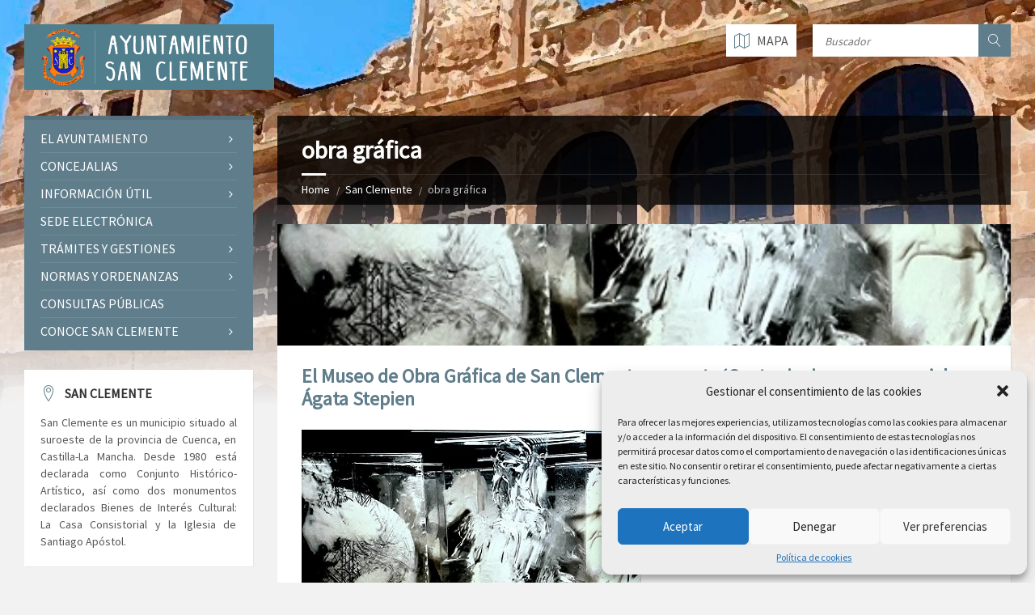

--- FILE ---
content_type: text/html; charset=UTF-8
request_url: https://www.sanclemente.es/tag/obra-grafica-2/
body_size: 15565
content:
<!DOCTYPE html>
<html lang="es">
<head data-template-uri="https://www.sanclemente.es/wp-content/themes/townpress">
    <meta http-equiv="Content-Type" content="text/html; charset=UTF-8" />
    <meta name="viewport" content="width=device-width, initial-scale=1.0">
    <link rel="profile" href="https://gmpg.org/xfn/11" />
    <link rel="pingback" href="https://www.sanclemente.es/xmlrpc.php" />
	    <title>San Clemente | Ayuntamiento de San Clemente</title>
<meta name='robots' content='max-image-preview:large' />
	<style>img:is([sizes="auto" i], [sizes^="auto," i]) { contain-intrinsic-size: 3000px 1500px }</style>
	<link rel='dns-prefetch' href='//www.googletagmanager.com' />
<link rel='dns-prefetch' href='//fonts.googleapis.com' />
<link rel='preconnect' href='https://fonts.gstatic.com' crossorigin />
<link rel="alternate" type="application/rss+xml" title="Ayuntamiento de San Clemente &raquo; Feed" href="https://www.sanclemente.es/feed/" />
<link rel="alternate" type="application/rss+xml" title="Ayuntamiento de San Clemente &raquo; Feed de los comentarios" href="https://www.sanclemente.es/comments/feed/" />
<link rel="alternate" type="application/rss+xml" title="Ayuntamiento de San Clemente &raquo; Etiqueta obra gráfica del feed" href="https://www.sanclemente.es/tag/obra-grafica-2/feed/" />
<script type="text/javascript">
/* <![CDATA[ */
window._wpemojiSettings = {"baseUrl":"https:\/\/s.w.org\/images\/core\/emoji\/15.0.3\/72x72\/","ext":".png","svgUrl":"https:\/\/s.w.org\/images\/core\/emoji\/15.0.3\/svg\/","svgExt":".svg","source":{"concatemoji":"https:\/\/www.sanclemente.es\/wp-includes\/js\/wp-emoji-release.min.js?ver=6.7.4"}};
/*! This file is auto-generated */
!function(i,n){var o,s,e;function c(e){try{var t={supportTests:e,timestamp:(new Date).valueOf()};sessionStorage.setItem(o,JSON.stringify(t))}catch(e){}}function p(e,t,n){e.clearRect(0,0,e.canvas.width,e.canvas.height),e.fillText(t,0,0);var t=new Uint32Array(e.getImageData(0,0,e.canvas.width,e.canvas.height).data),r=(e.clearRect(0,0,e.canvas.width,e.canvas.height),e.fillText(n,0,0),new Uint32Array(e.getImageData(0,0,e.canvas.width,e.canvas.height).data));return t.every(function(e,t){return e===r[t]})}function u(e,t,n){switch(t){case"flag":return n(e,"\ud83c\udff3\ufe0f\u200d\u26a7\ufe0f","\ud83c\udff3\ufe0f\u200b\u26a7\ufe0f")?!1:!n(e,"\ud83c\uddfa\ud83c\uddf3","\ud83c\uddfa\u200b\ud83c\uddf3")&&!n(e,"\ud83c\udff4\udb40\udc67\udb40\udc62\udb40\udc65\udb40\udc6e\udb40\udc67\udb40\udc7f","\ud83c\udff4\u200b\udb40\udc67\u200b\udb40\udc62\u200b\udb40\udc65\u200b\udb40\udc6e\u200b\udb40\udc67\u200b\udb40\udc7f");case"emoji":return!n(e,"\ud83d\udc26\u200d\u2b1b","\ud83d\udc26\u200b\u2b1b")}return!1}function f(e,t,n){var r="undefined"!=typeof WorkerGlobalScope&&self instanceof WorkerGlobalScope?new OffscreenCanvas(300,150):i.createElement("canvas"),a=r.getContext("2d",{willReadFrequently:!0}),o=(a.textBaseline="top",a.font="600 32px Arial",{});return e.forEach(function(e){o[e]=t(a,e,n)}),o}function t(e){var t=i.createElement("script");t.src=e,t.defer=!0,i.head.appendChild(t)}"undefined"!=typeof Promise&&(o="wpEmojiSettingsSupports",s=["flag","emoji"],n.supports={everything:!0,everythingExceptFlag:!0},e=new Promise(function(e){i.addEventListener("DOMContentLoaded",e,{once:!0})}),new Promise(function(t){var n=function(){try{var e=JSON.parse(sessionStorage.getItem(o));if("object"==typeof e&&"number"==typeof e.timestamp&&(new Date).valueOf()<e.timestamp+604800&&"object"==typeof e.supportTests)return e.supportTests}catch(e){}return null}();if(!n){if("undefined"!=typeof Worker&&"undefined"!=typeof OffscreenCanvas&&"undefined"!=typeof URL&&URL.createObjectURL&&"undefined"!=typeof Blob)try{var e="postMessage("+f.toString()+"("+[JSON.stringify(s),u.toString(),p.toString()].join(",")+"));",r=new Blob([e],{type:"text/javascript"}),a=new Worker(URL.createObjectURL(r),{name:"wpTestEmojiSupports"});return void(a.onmessage=function(e){c(n=e.data),a.terminate(),t(n)})}catch(e){}c(n=f(s,u,p))}t(n)}).then(function(e){for(var t in e)n.supports[t]=e[t],n.supports.everything=n.supports.everything&&n.supports[t],"flag"!==t&&(n.supports.everythingExceptFlag=n.supports.everythingExceptFlag&&n.supports[t]);n.supports.everythingExceptFlag=n.supports.everythingExceptFlag&&!n.supports.flag,n.DOMReady=!1,n.readyCallback=function(){n.DOMReady=!0}}).then(function(){return e}).then(function(){var e;n.supports.everything||(n.readyCallback(),(e=n.source||{}).concatemoji?t(e.concatemoji):e.wpemoji&&e.twemoji&&(t(e.twemoji),t(e.wpemoji)))}))}((window,document),window._wpemojiSettings);
/* ]]> */
</script>

<style id='wp-emoji-styles-inline-css' type='text/css'>

	img.wp-smiley, img.emoji {
		display: inline !important;
		border: none !important;
		box-shadow: none !important;
		height: 1em !important;
		width: 1em !important;
		margin: 0 0.07em !important;
		vertical-align: -0.1em !important;
		background: none !important;
		padding: 0 !important;
	}
</style>
<link rel='stylesheet' id='wp-block-library-css' href='https://www.sanclemente.es/wp-includes/css/dist/block-library/style.min.css?ver=6.7.4' type='text/css' media='all' />
<style id='pdfemb-pdf-embedder-viewer-style-inline-css' type='text/css'>
.wp-block-pdfemb-pdf-embedder-viewer{max-width:none}

</style>
<style id='classic-theme-styles-inline-css' type='text/css'>
/*! This file is auto-generated */
.wp-block-button__link{color:#fff;background-color:#32373c;border-radius:9999px;box-shadow:none;text-decoration:none;padding:calc(.667em + 2px) calc(1.333em + 2px);font-size:1.125em}.wp-block-file__button{background:#32373c;color:#fff;text-decoration:none}
</style>
<style id='global-styles-inline-css' type='text/css'>
:root{--wp--preset--aspect-ratio--square: 1;--wp--preset--aspect-ratio--4-3: 4/3;--wp--preset--aspect-ratio--3-4: 3/4;--wp--preset--aspect-ratio--3-2: 3/2;--wp--preset--aspect-ratio--2-3: 2/3;--wp--preset--aspect-ratio--16-9: 16/9;--wp--preset--aspect-ratio--9-16: 9/16;--wp--preset--color--black: #000000;--wp--preset--color--cyan-bluish-gray: #abb8c3;--wp--preset--color--white: #ffffff;--wp--preset--color--pale-pink: #f78da7;--wp--preset--color--vivid-red: #cf2e2e;--wp--preset--color--luminous-vivid-orange: #ff6900;--wp--preset--color--luminous-vivid-amber: #fcb900;--wp--preset--color--light-green-cyan: #7bdcb5;--wp--preset--color--vivid-green-cyan: #00d084;--wp--preset--color--pale-cyan-blue: #8ed1fc;--wp--preset--color--vivid-cyan-blue: #0693e3;--wp--preset--color--vivid-purple: #9b51e0;--wp--preset--gradient--vivid-cyan-blue-to-vivid-purple: linear-gradient(135deg,rgba(6,147,227,1) 0%,rgb(155,81,224) 100%);--wp--preset--gradient--light-green-cyan-to-vivid-green-cyan: linear-gradient(135deg,rgb(122,220,180) 0%,rgb(0,208,130) 100%);--wp--preset--gradient--luminous-vivid-amber-to-luminous-vivid-orange: linear-gradient(135deg,rgba(252,185,0,1) 0%,rgba(255,105,0,1) 100%);--wp--preset--gradient--luminous-vivid-orange-to-vivid-red: linear-gradient(135deg,rgba(255,105,0,1) 0%,rgb(207,46,46) 100%);--wp--preset--gradient--very-light-gray-to-cyan-bluish-gray: linear-gradient(135deg,rgb(238,238,238) 0%,rgb(169,184,195) 100%);--wp--preset--gradient--cool-to-warm-spectrum: linear-gradient(135deg,rgb(74,234,220) 0%,rgb(151,120,209) 20%,rgb(207,42,186) 40%,rgb(238,44,130) 60%,rgb(251,105,98) 80%,rgb(254,248,76) 100%);--wp--preset--gradient--blush-light-purple: linear-gradient(135deg,rgb(255,206,236) 0%,rgb(152,150,240) 100%);--wp--preset--gradient--blush-bordeaux: linear-gradient(135deg,rgb(254,205,165) 0%,rgb(254,45,45) 50%,rgb(107,0,62) 100%);--wp--preset--gradient--luminous-dusk: linear-gradient(135deg,rgb(255,203,112) 0%,rgb(199,81,192) 50%,rgb(65,88,208) 100%);--wp--preset--gradient--pale-ocean: linear-gradient(135deg,rgb(255,245,203) 0%,rgb(182,227,212) 50%,rgb(51,167,181) 100%);--wp--preset--gradient--electric-grass: linear-gradient(135deg,rgb(202,248,128) 0%,rgb(113,206,126) 100%);--wp--preset--gradient--midnight: linear-gradient(135deg,rgb(2,3,129) 0%,rgb(40,116,252) 100%);--wp--preset--font-size--small: 13px;--wp--preset--font-size--medium: 20px;--wp--preset--font-size--large: 36px;--wp--preset--font-size--x-large: 42px;--wp--preset--spacing--20: 0.44rem;--wp--preset--spacing--30: 0.67rem;--wp--preset--spacing--40: 1rem;--wp--preset--spacing--50: 1.5rem;--wp--preset--spacing--60: 2.25rem;--wp--preset--spacing--70: 3.38rem;--wp--preset--spacing--80: 5.06rem;--wp--preset--shadow--natural: 6px 6px 9px rgba(0, 0, 0, 0.2);--wp--preset--shadow--deep: 12px 12px 50px rgba(0, 0, 0, 0.4);--wp--preset--shadow--sharp: 6px 6px 0px rgba(0, 0, 0, 0.2);--wp--preset--shadow--outlined: 6px 6px 0px -3px rgba(255, 255, 255, 1), 6px 6px rgba(0, 0, 0, 1);--wp--preset--shadow--crisp: 6px 6px 0px rgba(0, 0, 0, 1);}:where(.is-layout-flex){gap: 0.5em;}:where(.is-layout-grid){gap: 0.5em;}body .is-layout-flex{display: flex;}.is-layout-flex{flex-wrap: wrap;align-items: center;}.is-layout-flex > :is(*, div){margin: 0;}body .is-layout-grid{display: grid;}.is-layout-grid > :is(*, div){margin: 0;}:where(.wp-block-columns.is-layout-flex){gap: 2em;}:where(.wp-block-columns.is-layout-grid){gap: 2em;}:where(.wp-block-post-template.is-layout-flex){gap: 1.25em;}:where(.wp-block-post-template.is-layout-grid){gap: 1.25em;}.has-black-color{color: var(--wp--preset--color--black) !important;}.has-cyan-bluish-gray-color{color: var(--wp--preset--color--cyan-bluish-gray) !important;}.has-white-color{color: var(--wp--preset--color--white) !important;}.has-pale-pink-color{color: var(--wp--preset--color--pale-pink) !important;}.has-vivid-red-color{color: var(--wp--preset--color--vivid-red) !important;}.has-luminous-vivid-orange-color{color: var(--wp--preset--color--luminous-vivid-orange) !important;}.has-luminous-vivid-amber-color{color: var(--wp--preset--color--luminous-vivid-amber) !important;}.has-light-green-cyan-color{color: var(--wp--preset--color--light-green-cyan) !important;}.has-vivid-green-cyan-color{color: var(--wp--preset--color--vivid-green-cyan) !important;}.has-pale-cyan-blue-color{color: var(--wp--preset--color--pale-cyan-blue) !important;}.has-vivid-cyan-blue-color{color: var(--wp--preset--color--vivid-cyan-blue) !important;}.has-vivid-purple-color{color: var(--wp--preset--color--vivid-purple) !important;}.has-black-background-color{background-color: var(--wp--preset--color--black) !important;}.has-cyan-bluish-gray-background-color{background-color: var(--wp--preset--color--cyan-bluish-gray) !important;}.has-white-background-color{background-color: var(--wp--preset--color--white) !important;}.has-pale-pink-background-color{background-color: var(--wp--preset--color--pale-pink) !important;}.has-vivid-red-background-color{background-color: var(--wp--preset--color--vivid-red) !important;}.has-luminous-vivid-orange-background-color{background-color: var(--wp--preset--color--luminous-vivid-orange) !important;}.has-luminous-vivid-amber-background-color{background-color: var(--wp--preset--color--luminous-vivid-amber) !important;}.has-light-green-cyan-background-color{background-color: var(--wp--preset--color--light-green-cyan) !important;}.has-vivid-green-cyan-background-color{background-color: var(--wp--preset--color--vivid-green-cyan) !important;}.has-pale-cyan-blue-background-color{background-color: var(--wp--preset--color--pale-cyan-blue) !important;}.has-vivid-cyan-blue-background-color{background-color: var(--wp--preset--color--vivid-cyan-blue) !important;}.has-vivid-purple-background-color{background-color: var(--wp--preset--color--vivid-purple) !important;}.has-black-border-color{border-color: var(--wp--preset--color--black) !important;}.has-cyan-bluish-gray-border-color{border-color: var(--wp--preset--color--cyan-bluish-gray) !important;}.has-white-border-color{border-color: var(--wp--preset--color--white) !important;}.has-pale-pink-border-color{border-color: var(--wp--preset--color--pale-pink) !important;}.has-vivid-red-border-color{border-color: var(--wp--preset--color--vivid-red) !important;}.has-luminous-vivid-orange-border-color{border-color: var(--wp--preset--color--luminous-vivid-orange) !important;}.has-luminous-vivid-amber-border-color{border-color: var(--wp--preset--color--luminous-vivid-amber) !important;}.has-light-green-cyan-border-color{border-color: var(--wp--preset--color--light-green-cyan) !important;}.has-vivid-green-cyan-border-color{border-color: var(--wp--preset--color--vivid-green-cyan) !important;}.has-pale-cyan-blue-border-color{border-color: var(--wp--preset--color--pale-cyan-blue) !important;}.has-vivid-cyan-blue-border-color{border-color: var(--wp--preset--color--vivid-cyan-blue) !important;}.has-vivid-purple-border-color{border-color: var(--wp--preset--color--vivid-purple) !important;}.has-vivid-cyan-blue-to-vivid-purple-gradient-background{background: var(--wp--preset--gradient--vivid-cyan-blue-to-vivid-purple) !important;}.has-light-green-cyan-to-vivid-green-cyan-gradient-background{background: var(--wp--preset--gradient--light-green-cyan-to-vivid-green-cyan) !important;}.has-luminous-vivid-amber-to-luminous-vivid-orange-gradient-background{background: var(--wp--preset--gradient--luminous-vivid-amber-to-luminous-vivid-orange) !important;}.has-luminous-vivid-orange-to-vivid-red-gradient-background{background: var(--wp--preset--gradient--luminous-vivid-orange-to-vivid-red) !important;}.has-very-light-gray-to-cyan-bluish-gray-gradient-background{background: var(--wp--preset--gradient--very-light-gray-to-cyan-bluish-gray) !important;}.has-cool-to-warm-spectrum-gradient-background{background: var(--wp--preset--gradient--cool-to-warm-spectrum) !important;}.has-blush-light-purple-gradient-background{background: var(--wp--preset--gradient--blush-light-purple) !important;}.has-blush-bordeaux-gradient-background{background: var(--wp--preset--gradient--blush-bordeaux) !important;}.has-luminous-dusk-gradient-background{background: var(--wp--preset--gradient--luminous-dusk) !important;}.has-pale-ocean-gradient-background{background: var(--wp--preset--gradient--pale-ocean) !important;}.has-electric-grass-gradient-background{background: var(--wp--preset--gradient--electric-grass) !important;}.has-midnight-gradient-background{background: var(--wp--preset--gradient--midnight) !important;}.has-small-font-size{font-size: var(--wp--preset--font-size--small) !important;}.has-medium-font-size{font-size: var(--wp--preset--font-size--medium) !important;}.has-large-font-size{font-size: var(--wp--preset--font-size--large) !important;}.has-x-large-font-size{font-size: var(--wp--preset--font-size--x-large) !important;}
:where(.wp-block-post-template.is-layout-flex){gap: 1.25em;}:where(.wp-block-post-template.is-layout-grid){gap: 1.25em;}
:where(.wp-block-columns.is-layout-flex){gap: 2em;}:where(.wp-block-columns.is-layout-grid){gap: 2em;}
:root :where(.wp-block-pullquote){font-size: 1.5em;line-height: 1.6;}
</style>
<link rel='stylesheet' id='cmplz-general-css' href='https://www.sanclemente.es/wp-content/plugins/complianz-gdpr/assets/css/cookieblocker.min.css?ver=1739874518' type='text/css' media='all' />
<link rel='stylesheet' id='extendify-utility-styles-css' href='https://www.sanclemente.es/wp-content/plugins/extendify/public/build/utility-minimum.css?ver=6.7.4' type='text/css' media='all' />
<link rel='stylesheet' id='parent-style-css' href='https://www.sanclemente.es/wp-content/themes/townpress/style.css?ver=6.7.4' type='text/css' media='all' />
<link rel='stylesheet' id='main-style-css' href='https://www.sanclemente.es/wp-content/themes/townpress-child/style.css' type='text/css' media='all' />
<style id='main-style-inline-css' type='text/css'>
body { font-family: 'Source Sans Pro', Arial, sans-serif; font-size: 16px; font-weight: 400; }
 .header-branding.m-large-logo span { max-width: 309px; } .header-branding.m-small-logo span { max-width: 271px; } @media ( max-width: 991px ) { .header-branding.m-small-logo span, .header-branding.m-large-logo span { max-width: 271px; } }
</style>
<link rel='stylesheet' id='theme-skin-css' href='https://www.sanclemente.es/wp-content/themes/townpress/library/css/skin/bluegrey.css' type='text/css' media='all' />
<style id='theme-skin-inline-css' type='text/css'>
.c-article-list .article-image a { height: 300px; }
</style>
<link rel='stylesheet' id='dflip-style-css' href='https://www.sanclemente.es/wp-content/plugins/3d-flipbook-dflip-lite/assets/css/dflip.min.css?ver=2.3.57' type='text/css' media='all' />
<link rel="preload" as="style" href="https://fonts.googleapis.com/css?family=Source%20Sans%20Pro:400&#038;display=swap&#038;ver=6.7.4" /><link rel="stylesheet" href="https://fonts.googleapis.com/css?family=Source%20Sans%20Pro:400&#038;display=swap&#038;ver=6.7.4" media="print" onload="this.media='all'"><noscript><link rel="stylesheet" href="https://fonts.googleapis.com/css?family=Source%20Sans%20Pro:400&#038;display=swap&#038;ver=6.7.4" /></noscript><script type="text/javascript" src="https://www.sanclemente.es/wp-includes/js/jquery/jquery.min.js?ver=3.7.1" id="jquery-core-js"></script>
<script type="text/javascript" src="https://www.sanclemente.es/wp-includes/js/jquery/jquery-migrate.min.js?ver=3.4.1" id="jquery-migrate-js"></script>

<!-- Fragmento de código de la etiqueta de Google (gtag.js) añadida por Site Kit -->

<!-- Fragmento de código de Google Analytics añadido por Site Kit -->
<script type="text/javascript" src="https://www.googletagmanager.com/gtag/js?id=G-X5LJ068YQ2" id="google_gtagjs-js" async></script>
<script type="text/javascript" id="google_gtagjs-js-after">
/* <![CDATA[ */
window.dataLayer = window.dataLayer || [];function gtag(){dataLayer.push(arguments);}
gtag("set","linker",{"domains":["www.sanclemente.es"]});
gtag("js", new Date());
gtag("set", "developer_id.dZTNiMT", true);
gtag("config", "G-X5LJ068YQ2");
/* ]]> */
</script>

<!-- Finalizar fragmento de código de la etiqueta de Google (gtags.js) añadida por Site Kit -->
<link rel="https://api.w.org/" href="https://www.sanclemente.es/wp-json/" /><link rel="alternate" title="JSON" type="application/json" href="https://www.sanclemente.es/wp-json/wp/v2/tags/535" /><link rel="EditURI" type="application/rsd+xml" title="RSD" href="https://www.sanclemente.es/xmlrpc.php?rsd" />
<meta name="generator" content="WordPress 6.7.4" />
<meta name="generator" content="Redux 4.5.6" /><meta name="generator" content="Site Kit by Google 1.146.0" />			<style>.cmplz-hidden {
					display: none !important;
				}</style><meta name="generator" content="Powered by Visual Composer - drag and drop page builder for WordPress."/>
<!--[if lte IE 9]><link rel="stylesheet" type="text/css" href="https://www.sanclemente.es/wp-content/plugins/js_composer/assets/css/vc_lte_ie9.min.css" media="screen"><![endif]--><!--[if IE  8]><link rel="stylesheet" type="text/css" href="https://www.sanclemente.es/wp-content/plugins/js_composer/assets/css/vc-ie8.min.css" media="screen"><![endif]--><!--[if lte IE 9]><link rel="stylesheet" type="text/css" href="https://www.sanclemente.es/wp-content/themes/townpress/library/css/oldie.css"><![endif]--><!--[if lt IE 9]><script src="https://www.sanclemente.es/wp-content/themes/townpress/library/js/html5.min.js"></script><![endif]--><!--[if lt IE 9]><script src="https://www.sanclemente.es/wp-content/themes/townpress/library/js/respond.min.js"></script><![endif]--><link rel="icon" href="https://www.sanclemente.es/wp-content/uploads/2023/07/cropped-sanclemente-32x32.png" sizes="32x32" />
<link rel="icon" href="https://www.sanclemente.es/wp-content/uploads/2023/07/cropped-sanclemente-192x192.png" sizes="192x192" />
<link rel="apple-touch-icon" href="https://www.sanclemente.es/wp-content/uploads/2023/07/cropped-sanclemente-180x180.png" />
<meta name="msapplication-TileImage" content="https://www.sanclemente.es/wp-content/uploads/2023/07/cropped-sanclemente-270x270.png" />
<noscript><style type="text/css"> .wpb_animate_when_almost_visible { opacity: 1; }</style></noscript></head>



<body data-rsssl=1 data-cmplz=1 class="archive tag tag-obra-grafica-2 tag-535 wpb-js-composer js-comp-ver-4.12 vc_responsive">

	
	<!-- HEADER : begin -->
	<header id="header" class="m-has-header-tools m-has-gmap m-has-search">
		<div class="header-inner">

			<!-- HEADER CONTENT : begin -->
			<div class="header-content">
				<div class="c-container">
					<div class="header-content-inner">

												<!-- HEADER BRANDING : begin -->

																															<div class="header-branding m-large-logo">

							<a href="https://www.sanclemente.es"><span><img src="https://www.sanclemente.es/wp-content/uploads/2016/02/logo_sanclemente_.png"
														alt="Ayuntamiento de San Clemente"></span></a>

						</div>
						<!-- HEADER BRANDING : end -->
						
						<!-- HEADER TOGGLE HOLDER : begin -->
						<div class="header-toggle-holder">

							<!-- HEADER TOGGLE : begin -->
							<button class="header-toggle" type="button">
								<i class="ico-open tp tp-menu"></i>
								<i class="ico-close tp tp-cross"></i>
								<span>Menu</span>
							</button>
							<!-- HEADER TOGGLE : end -->

														<!-- HEADER GMAP SWITCHER : begin -->
							<button class="header-gmap-switcher" type="button" title="Show on Map">
								<i class="ico-open tp tp-map2"></i>
								<i class="ico-close tp tp-cross"></i>
							</button>
							<!-- HEADER GMAP SWITCHER : end -->
							
						</div>
						<!-- HEADER TOGGLE HOLDER : end -->

												<!-- HEADER MENU : begin -->
						<div class="header-menu">
							
	<!-- MAIN MENU : begin -->
	<nav class="main-menu">

		<ul id="menu-san-clemente" class="menu-items clearfix"><li id="menu-item-215" class="menu-item menu-item-type-custom menu-item-object-custom menu-item-has-children menu-item-215"><a>EL AYUNTAMIENTO</a>
<ul class="sub-menu">
	<li id="menu-item-226" class="menu-item menu-item-type-post_type menu-item-object-page menu-item-226"><a href="https://www.sanclemente.es/el-alcalde/">El Alcalde</a></li>
	<li id="menu-item-216" class="menu-item menu-item-type-post_type menu-item-object-page menu-item-216"><a href="https://www.sanclemente.es/corporacion-municipal/">Corporación Municipal</a></li>
	<li id="menu-item-234" class="menu-item menu-item-type-post_type menu-item-object-page menu-item-234"><a href="https://www.sanclemente.es/plenos/">Plenos</a></li>
</ul>
</li>
<li id="menu-item-46" class="menu-item menu-item-type-custom menu-item-object-custom menu-item-has-children menu-item-46"><a>CONCEJALIAS</a>
<ul class="sub-menu">
	<li id="menu-item-390" class="menu-item menu-item-type-post_type menu-item-object-page menu-item-390"><a href="https://www.sanclemente.es/http-www-sanclemene-es-hacienda-asuntos-generales-patrimonio-educacion-y-cultura/">Concejalía de Hacienda, Promoción Empresarial, Empleo, Comercio y Cementerio Municipal</a></li>
	<li id="menu-item-7447" class="menu-item menu-item-type-post_type menu-item-object-page menu-item-7447"><a href="https://www.sanclemente.es/concejalia-de-turismo-cultura-emisora-local-y-nuevas-tecnologias/">Concejalía de Recursos Humanos, Educación, Participación Ciudadana y Asuntos Generales.</a></li>
	<li id="menu-item-389" class="menu-item menu-item-type-post_type menu-item-object-page menu-item-389"><a href="https://www.sanclemente.es/urbanismo-desarrollo-industrial-comercio-transporte-y-seguridad-ciudadana/">Concejalía de Urbanismo, Industria, Servicios, Transporte y Tradiciones Populares</a></li>
	<li id="menu-item-406" class="menu-item menu-item-type-post_type menu-item-object-page menu-item-406"><a href="https://www.sanclemente.es/bienestar-social-sanidad-e-igualdad/">Concejalía de Cultura, Turismo, Igualdad y Bienestar Social.</a></li>
	<li id="menu-item-405" class="menu-item menu-item-type-post_type menu-item-object-page menu-item-405"><a href="https://www.sanclemente.es/educacion-cultura-y-turismo/">Concejalía de Medio Ambiente, Sanidad, Consumo y Festejos.</a></li>
	<li id="menu-item-399" class="menu-item menu-item-type-post_type menu-item-object-page menu-item-399"><a href="https://www.sanclemente.es/agricultura-ganaderia-medio-ambiente-festejos-transportes/">Concejalía de Seguridad Ciudadana, Agricultura, Ganadería y Guardería Rural</a></li>
	<li id="menu-item-398" class="menu-item menu-item-type-post_type menu-item-object-page menu-item-398"><a href="https://www.sanclemente.es/deportes-y-juventud/">Concejalía de Deporte, Juventud y Protección Civil</a></li>
</ul>
</li>
<li id="menu-item-50" class="menu-item menu-item-type-custom menu-item-object-custom menu-item-has-children menu-item-50"><a>INFORMACIÓN ÚTIL</a>
<ul class="sub-menu">
	<li id="menu-item-743" class="menu-item menu-item-type-post_type menu-item-object-page menu-item-743"><a href="https://www.sanclemente.es/telefonos-y-direcciones/">Teléfonos y Direcciones</a></li>
	<li id="menu-item-808" class="menu-item menu-item-type-post_type menu-item-object-page menu-item-808"><a href="https://www.sanclemente.es/servicios-al-ciudadano/">Servicios al Ciudadano y Horarios</a></li>
	<li id="menu-item-756" class="menu-item menu-item-type-custom menu-item-object-custom menu-item-756"><a target="_blank" href="https://sescam.jccm.es/csalud/citas/inicioCita.jsf">Cita Previa Centro de Salud</a></li>
	<li id="menu-item-757" class="menu-item menu-item-type-custom menu-item-object-custom menu-item-757"><a target="_blank" href="http://sescam.jccm.es/web/ServiciosGuardiasFarm.do?idLoc=524">Farmacias de Guardia</a></li>
	<li id="menu-item-758" class="menu-item menu-item-type-custom menu-item-object-custom menu-item-758"><a target="_blank" href="https://www.citapreviadnie.es/citaPreviaDniExp/Inicio.action">Cita Previa DNI</a></li>
	<li id="menu-item-952" class="menu-item menu-item-type-post_type menu-item-object-page menu-item-952"><a href="https://www.sanclemente.es/alertas-en-el-movil-bando-movil/">Alertas en el móvil</a></li>
</ul>
</li>
<li id="menu-item-4078" class="menu-item menu-item-type-custom menu-item-object-custom menu-item-4078"><a target="_blank" href="https://sanclemente.sedelectronica.es">Sede Electrónica</a></li>
<li id="menu-item-47" class="menu-item menu-item-type-custom menu-item-object-custom menu-item-has-children menu-item-47"><a>TRÁMITES Y GESTIONES</a>
<ul class="sub-menu">
	<li id="menu-item-1134" class="menu-item menu-item-type-custom menu-item-object-custom menu-item-1134"><a target="_blank" href="http://www.oarcuenca.es/opencms/oagtr/secciones/">Portal del Contribuyente</a></li>
	<li id="menu-item-696" class="menu-item menu-item-type-post_type menu-item-object-page menu-item-696"><a href="https://www.sanclemente.es/descarga-de-impresos-municipales/">Descarga de Impresos Municipales</a></li>
	<li id="menu-item-1335" class="menu-item menu-item-type-custom menu-item-object-custom menu-item-1335"><a href="https://www.sanclemente.es/documentos/">Descarga de Documentos</a></li>
	<li id="menu-item-2284" class="menu-item menu-item-type-custom menu-item-object-custom menu-item-2284"><a target="_blank" href="https://sedesanclemente.eadministracion.es/">Empleo Público</a></li>
</ul>
</li>
<li id="menu-item-45" class="menu-item menu-item-type-custom menu-item-object-custom menu-item-has-children menu-item-45"><a>NORMAS Y ORDENANZAS</a>
<ul class="sub-menu">
	<li id="menu-item-439" class="menu-item menu-item-type-post_type menu-item-object-page menu-item-439"><a href="https://www.sanclemente.es/ordenanzas/">Ordenanzas</a></li>
	<li id="menu-item-428" class="menu-item menu-item-type-post_type menu-item-object-page menu-item-428"><a href="https://www.sanclemente.es/pago-a-proveedores/">Pago a Proveedores</a></li>
	<li id="menu-item-475" class="menu-item menu-item-type-post_type menu-item-object-page menu-item-475"><a href="https://www.sanclemente.es/plan-de-ordenacion-municipal/">Plan de Ordenación Municipal</a></li>
	<li id="menu-item-3118" class="menu-item menu-item-type-post_type menu-item-object-lsvrdocument menu-item-3118"><a href="https://www.sanclemente.es/documentos/reglamento-de-la-agrupacion-de-voluntarios-de-proteccion-civil-del-ayuntamiento-de-san-clemente/">Reglamento Agrupación Voluntarios Protección Civil</a></li>
</ul>
</li>
<li id="menu-item-4052" class="menu-item menu-item-type-post_type menu-item-object-page menu-item-4052"><a href="https://www.sanclemente.es/descarga-de-actas-impresos-y-documentos/consultas-publicas/">CONSULTAS PÚBLICAS</a></li>
<li id="menu-item-49" class="menu-item menu-item-type-custom menu-item-object-custom menu-item-has-children menu-item-49"><a href="#">CONOCE SAN CLEMENTE</a>
<ul class="sub-menu">
	<li id="menu-item-934" class="menu-item menu-item-type-custom menu-item-object-custom menu-item-934"><a target="_blank" href="http://www.turismosanclemente.com/">Turismo San Clemente</a></li>
	<li id="menu-item-4019" class="menu-item menu-item-type-post_type menu-item-object-page menu-item-4019"><a href="https://www.sanclemente.es/autobuses-y-trenes/">Autobuses y Trenes</a></li>
	<li id="menu-item-1133" class="menu-item menu-item-type-post_type menu-item-object-page menu-item-1133"><a href="https://www.sanclemente.es/videos/">San Clemente en Vídeos</a></li>
	<li id="menu-item-933" class="menu-item menu-item-type-post_type menu-item-object-page menu-item-933"><a href="https://www.sanclemente.es/visita-virtual-san-clemente/">Visita Virtual de San Clemente</a></li>
	<li id="menu-item-1386" class="menu-item menu-item-type-post_type menu-item-object-page menu-item-1386"><a href="https://www.sanclemente.es/que-ver-en-san-clemente/">¿Qué ver en San Clemente?</a></li>
	<li id="menu-item-988" class="menu-item menu-item-type-post_type menu-item-object-page menu-item-988"><a href="https://www.sanclemente.es/area-de-autocaravanas/">Área de Autocaravanas</a></li>
	<li id="menu-item-989" class="menu-item menu-item-type-post_type menu-item-object-page menu-item-989"><a href="https://www.sanclemente.es/albergue-de-peregrinos/">Albergue de Peregrinos</a></li>
	<li id="menu-item-2656" class="menu-item menu-item-type-post_type menu-item-object-page menu-item-2656"><a href="https://www.sanclemente.es/aula-de-la-naturaleza/">Aula de la Naturaleza</a></li>
	<li id="menu-item-2015" class="menu-item menu-item-type-post_type menu-item-object-page menu-item-2015"><a href="https://www.sanclemente.es/archivo-historico/">Archivo Histórico</a></li>
</ul>
</li>
</ul>
	</nav>
	<!-- MAIN MENU : end -->

						</div>
						<!-- HEADER MENU : end -->
						
												<!-- HEADER TOOLS : begin -->
						<div class="header-tools">

														<!-- HEADER SEARCH : begin -->
							<div class="header-search">
								
	<!-- STANDARD SEARCH FORM : begin -->
	<form class="c-search-form" action="https://www.sanclemente.es/" method="get">
		<div class="form-fields">
			<input type="text" name="s" placeholder="Buscador" value="">
			<button class="submit-btn" type="submit"><i class="tp tp-magnifier"></i></button>
		</div>
	</form>
	<!-- STANDARD SEARCH FORM : end -->





							</div>
							<!-- HEADER SEARCH : end -->
							
							
														<!-- HEADER GMAP SWITCHER : begin -->
							<button class="header-gmap-switcher" type="button" title="Show on Map">
																<i class="ico-open tp tp-map2"></i>
								<i class="ico-close tp tp-cross"></i>
																	<span>Mapa</span>
															</button>
							<!-- HEADER GMAP SWITCHER : end -->
							
							
						</div>
						<!-- HEADER TOOLS : end -->
						
					</div>
				</div>

			</div>
			<!-- HEADER CONTENT : end -->

						<!-- HEADER GOOGLE MAP : begin -->
			<div class="header-gmap">
				<div class="gmap-canvas"
					data-enable-mousewheel="true"
					data-maptype="terrain"
					data-zoom="17"
										data-address="Plaza Mayor, 16600 San Clemente, Cuenca, España"
															data-latitude="39.403674"
															data-longitude=" -2.42905"
					></div>
			</div>
			<!-- HEADER GOOGLE MAP : end -->
			
		</div>
	</header>
	<!-- HEADER : end -->

	<!-- HEADER BG : begin -->
	<div class="header-bg">

		<!-- HEADER IMAGE : begin -->
		<div class="header-image" data-autoplay="6">
						
			
							<div class="image-layer" style="background-image: url( 'https://www.sanclemente.es/wp-content/uploads/2016/02/fondo_ayuntamiento_viejo_san_clemente.jpg' );"></div>
							<div class="image-layer" style="background-image: url( 'https://www.sanclemente.es/wp-content/uploads/2016/02/fondo_plaza_toros_san_clemente.jpg' );"></div>
							<div class="image-layer" style="background-image: url( 'https://www.sanclemente.es/wp-content/uploads/2016/02/fondo_ayuntamiento_san_clemente.jpg' );"></div>
							<div class="image-layer" style="background-image: url( 'https://www.sanclemente.es/wp-content/uploads/2016/02/fondo_torre_vieja_san_clemente.jpg' );"></div>
			
		</div>
		<!-- HEADER IMAGE : begin -->

	</div>
	<!-- HEADER BG : end -->

	<!-- CORE : begin -->
	<div id="core" class="post-7255 post type-post status-publish format-standard has-post-thumbnail hentry category-alcaldia category-concejalia-de-hacienda-asuntos-generales-patrimonio-educacion-y-cultura tag-agata-stepien tag-arte tag-cultura tag-fap tag-fundacion-antonio-perez-2 tag-obra-grafica-2 tag-san-clemente">
		<div class="c-container">


	

	
	
<div class="row">

	<div class="col-md-9 middle-column col-md-push-3">

	

								

	
	<!-- PAGE HEADER : begin -->
	<div id="page-header" class=" m-has-breadcrumbs">

		<!-- PAGE TITLE : begin -->
		<div class="page-title"><h1>obra gráfica</h1></div>
		<!-- PAGE TITLE : end -->

				<!-- BREADCRUMBS : begin -->
<div class="breadcrumbs"><ul>


			<li class="home"><a href="https://www.sanclemente.es">Home</a></li>
	

	

	<li><a href="https://www.sanclemente.es">San Clemente</a></li>	<li>obra gráfica</li>


</ul></div>
<!-- BREADCRUMBS : end -->		
	</div>
	<!-- PAGE HEADER : end -->


<!-- PAGE CONTENT : begin -->
<div id="page-content">
	
		
			<!-- ARTICLE LIST : begin -->
			<div class="article-archive-page article-page">

				
									
    <article class="article post-7255 post type-post status-publish format-standard has-post-thumbnail hentry category-alcaldia category-concejalia-de-hacienda-asuntos-generales-patrimonio-educacion-y-cultura tag-agata-stepien tag-arte tag-cultura tag-fap tag-fundacion-antonio-perez-2 tag-obra-grafica-2 tag-san-clemente">
		<div class="c-content-box m-no-padding article-inner">

						<!-- ARTICLE IMAGE : begin -->
			<div class="article-image">
				<a href="https://www.sanclemente.es/el-museo-de-obra-grafica-de-san-clemente-presenta-cuatro-inviernos-oscuros-de-agata-stepien/">
													<span class="article-image-inner" style="background-image: url('https://www.sanclemente.es/wp-content/uploads/2022/02/2283_20220208astepien.jpeg');"></span>
								</a>
			</div>
			<!-- ARTICLE IMAGE : end -->
			
			<!-- ARTICLE CORE : begin -->
			<div class="article-core">

								<!-- ARTICLE TITLE : begin -->
				<h2 class="article-title"><a href="https://www.sanclemente.es/el-museo-de-obra-grafica-de-san-clemente-presenta-cuatro-inviernos-oscuros-de-agata-stepien/">El Museo de Obra Gráfica de San Clemente presenta ‘Cuatro inviernos oscuros’ de Ágata Stepien</a></h2>
				<!-- ARTICLE TITLE : end -->
				
				<div class="article-content">
									<!-- ARTICLE CONTENT : begin -->
					<div class="article-content-inner">
<figure class="wp-block-image size-full"><img fetchpriority="high" decoding="async" width="420" height="300" src="https://www.sanclemente.es/wp-content/uploads/2022/02/2283_20220208astepien.jpeg" alt="" class="wp-image-7256" srcset="https://www.sanclemente.es/wp-content/uploads/2022/02/2283_20220208astepien.jpeg 420w, https://www.sanclemente.es/wp-content/uploads/2022/02/2283_20220208astepien-300x214.jpeg 300w" sizes="(max-width: 420px) 100vw, 420px" /></figure>



<p>Con la colaboración sonora de Eugenio Moreno Hernández, el Museo de Obra Gráfica de San Clemente presenta la exposición ‘Cuatro inviernos oscuros’, poema audiovisual de la artista polaca Ágata Stepien, quien afirma que. ‘Mi diario de poesía (una composición grabada por mí en forma de audio con los sonidos de la vida cotidiana que me acompañan) y obras de gran formato presentadas en forma de instalación audiovisual (reflejos en 5 soportes de plexiglás, 175 x 100 cm), cuento y me refiero al fenómeno del invierno en Polonia como un proceso profundo y transformador de mi obra’.</p>



<p>Y agrega que ‘El resultado de este proceso se ha materializado en 5 plexiglás con figuras de doble cara e iluminación adicional en espacio oscuro. El material se convierte en plexiglás (de la misma altura que la de la autora) como una placa gráfica sobre la que se reflejan los contornos de la figura. Es, por así decirlo, la matriz misma, que se convierte en la obra terminada. La matriz de vidrio da la impresión de espacio de separación y aislamiento. Lugares de intento de contacto mutuo. Imperfecto y sucio. La luz resalta texturas en los empastes oscuros y blancos, invisibles a la vista a pausa incómoda. Relacionado con cuatro inviernos en Polonia, mis experiencias traumáticas (tratamiento del cáncer) y la muerte de mis familiares, de hecho, hablan de la especificidad de permanecer en aislamiento, esperando con esperanza la primavera lejana. Siendo a la vez la meta y una nueva vida metafórica. Es un poema visual sobre los límites de la expectativa, la paciencia y la atención plena’, concluye la artista.</p>



<p>La exposición ‘Cuatro inviernos oscuros’ de la artista polaca Ágata Stepien, se presenta en el Museo de Obra Gráfica de San Clemente (Cuenca) hasta el 21 de marzo de 2022.</p>
</div>
					<!-- ARTICLE CONTENT : end -->
								</div>

			</div>
			<!-- ARTICLE CORE : end -->

			<!-- ARTICLE FOOTER : begin -->
			<div class="article-footer">
				<div class="article-footer-inner">

					<!-- ARTICLE DATE : begin -->
					<div class="article-date">

						<i class="ico tp tp-clock2"></i>
						<span class="article-date-holder">
													<a href="https://www.sanclemente.es/el-museo-de-obra-grafica-de-san-clemente-presenta-cuatro-inviernos-oscuros-de-agata-stepien/" class="article-date-permalink">8 de febrero de 2022</a>												</span>

						
					</div>
					<!-- ARTICLE DATE : end -->

				</div>
			</div>
			<!-- ARTICLE FOOTER : end -->

		</div>
    </article>

				
			</div>
			<!-- ARTICLE LIST : end -->

			
	

		
	</div>
<!-- PAGE CONTENT : end -->


	

	
	
	<hr class="c-separator m-margin-top-small m-margin-bottom-small m-transparent hidden-lg hidden-md">

</div>


<div class="col-md-3 left-column col-md-pull-9">

			<div class="side-menu m-left-side m-show-submenu">
			
	<!-- MAIN MENU : begin -->
	<nav class="main-menu">

		<ul id="menu-san-clemente-1" class="menu-items clearfix"><li class="menu-item menu-item-type-custom menu-item-object-custom menu-item-has-children menu-item-215"><a>EL AYUNTAMIENTO</a>
<ul class="sub-menu">
	<li class="menu-item menu-item-type-post_type menu-item-object-page menu-item-226"><a href="https://www.sanclemente.es/el-alcalde/">El Alcalde</a></li>
	<li class="menu-item menu-item-type-post_type menu-item-object-page menu-item-216"><a href="https://www.sanclemente.es/corporacion-municipal/">Corporación Municipal</a></li>
	<li class="menu-item menu-item-type-post_type menu-item-object-page menu-item-234"><a href="https://www.sanclemente.es/plenos/">Plenos</a></li>
</ul>
</li>
<li class="menu-item menu-item-type-custom menu-item-object-custom menu-item-has-children menu-item-46"><a>CONCEJALIAS</a>
<ul class="sub-menu">
	<li class="menu-item menu-item-type-post_type menu-item-object-page menu-item-390"><a href="https://www.sanclemente.es/http-www-sanclemene-es-hacienda-asuntos-generales-patrimonio-educacion-y-cultura/">Concejalía de Hacienda, Promoción Empresarial, Empleo, Comercio y Cementerio Municipal</a></li>
	<li class="menu-item menu-item-type-post_type menu-item-object-page menu-item-7447"><a href="https://www.sanclemente.es/concejalia-de-turismo-cultura-emisora-local-y-nuevas-tecnologias/">Concejalía de Recursos Humanos, Educación, Participación Ciudadana y Asuntos Generales.</a></li>
	<li class="menu-item menu-item-type-post_type menu-item-object-page menu-item-389"><a href="https://www.sanclemente.es/urbanismo-desarrollo-industrial-comercio-transporte-y-seguridad-ciudadana/">Concejalía de Urbanismo, Industria, Servicios, Transporte y Tradiciones Populares</a></li>
	<li class="menu-item menu-item-type-post_type menu-item-object-page menu-item-406"><a href="https://www.sanclemente.es/bienestar-social-sanidad-e-igualdad/">Concejalía de Cultura, Turismo, Igualdad y Bienestar Social.</a></li>
	<li class="menu-item menu-item-type-post_type menu-item-object-page menu-item-405"><a href="https://www.sanclemente.es/educacion-cultura-y-turismo/">Concejalía de Medio Ambiente, Sanidad, Consumo y Festejos.</a></li>
	<li class="menu-item menu-item-type-post_type menu-item-object-page menu-item-399"><a href="https://www.sanclemente.es/agricultura-ganaderia-medio-ambiente-festejos-transportes/">Concejalía de Seguridad Ciudadana, Agricultura, Ganadería y Guardería Rural</a></li>
	<li class="menu-item menu-item-type-post_type menu-item-object-page menu-item-398"><a href="https://www.sanclemente.es/deportes-y-juventud/">Concejalía de Deporte, Juventud y Protección Civil</a></li>
</ul>
</li>
<li class="menu-item menu-item-type-custom menu-item-object-custom menu-item-has-children menu-item-50"><a>INFORMACIÓN ÚTIL</a>
<ul class="sub-menu">
	<li class="menu-item menu-item-type-post_type menu-item-object-page menu-item-743"><a href="https://www.sanclemente.es/telefonos-y-direcciones/">Teléfonos y Direcciones</a></li>
	<li class="menu-item menu-item-type-post_type menu-item-object-page menu-item-808"><a href="https://www.sanclemente.es/servicios-al-ciudadano/">Servicios al Ciudadano y Horarios</a></li>
	<li class="menu-item menu-item-type-custom menu-item-object-custom menu-item-756"><a target="_blank" href="https://sescam.jccm.es/csalud/citas/inicioCita.jsf">Cita Previa Centro de Salud</a></li>
	<li class="menu-item menu-item-type-custom menu-item-object-custom menu-item-757"><a target="_blank" href="http://sescam.jccm.es/web/ServiciosGuardiasFarm.do?idLoc=524">Farmacias de Guardia</a></li>
	<li class="menu-item menu-item-type-custom menu-item-object-custom menu-item-758"><a target="_blank" href="https://www.citapreviadnie.es/citaPreviaDniExp/Inicio.action">Cita Previa DNI</a></li>
	<li class="menu-item menu-item-type-post_type menu-item-object-page menu-item-952"><a href="https://www.sanclemente.es/alertas-en-el-movil-bando-movil/">Alertas en el móvil</a></li>
</ul>
</li>
<li class="menu-item menu-item-type-custom menu-item-object-custom menu-item-4078"><a target="_blank" href="https://sanclemente.sedelectronica.es">Sede Electrónica</a></li>
<li class="menu-item menu-item-type-custom menu-item-object-custom menu-item-has-children menu-item-47"><a>TRÁMITES Y GESTIONES</a>
<ul class="sub-menu">
	<li class="menu-item menu-item-type-custom menu-item-object-custom menu-item-1134"><a target="_blank" href="http://www.oarcuenca.es/opencms/oagtr/secciones/">Portal del Contribuyente</a></li>
	<li class="menu-item menu-item-type-post_type menu-item-object-page menu-item-696"><a href="https://www.sanclemente.es/descarga-de-impresos-municipales/">Descarga de Impresos Municipales</a></li>
	<li class="menu-item menu-item-type-custom menu-item-object-custom menu-item-1335"><a href="https://www.sanclemente.es/documentos/">Descarga de Documentos</a></li>
	<li class="menu-item menu-item-type-custom menu-item-object-custom menu-item-2284"><a target="_blank" href="https://sedesanclemente.eadministracion.es/">Empleo Público</a></li>
</ul>
</li>
<li class="menu-item menu-item-type-custom menu-item-object-custom menu-item-has-children menu-item-45"><a>NORMAS Y ORDENANZAS</a>
<ul class="sub-menu">
	<li class="menu-item menu-item-type-post_type menu-item-object-page menu-item-439"><a href="https://www.sanclemente.es/ordenanzas/">Ordenanzas</a></li>
	<li class="menu-item menu-item-type-post_type menu-item-object-page menu-item-428"><a href="https://www.sanclemente.es/pago-a-proveedores/">Pago a Proveedores</a></li>
	<li class="menu-item menu-item-type-post_type menu-item-object-page menu-item-475"><a href="https://www.sanclemente.es/plan-de-ordenacion-municipal/">Plan de Ordenación Municipal</a></li>
	<li class="menu-item menu-item-type-post_type menu-item-object-lsvrdocument menu-item-3118"><a href="https://www.sanclemente.es/documentos/reglamento-de-la-agrupacion-de-voluntarios-de-proteccion-civil-del-ayuntamiento-de-san-clemente/">Reglamento Agrupación Voluntarios Protección Civil</a></li>
</ul>
</li>
<li class="menu-item menu-item-type-post_type menu-item-object-page menu-item-4052"><a href="https://www.sanclemente.es/descarga-de-actas-impresos-y-documentos/consultas-publicas/">CONSULTAS PÚBLICAS</a></li>
<li class="menu-item menu-item-type-custom menu-item-object-custom menu-item-has-children menu-item-49"><a href="#">CONOCE SAN CLEMENTE</a>
<ul class="sub-menu">
	<li class="menu-item menu-item-type-custom menu-item-object-custom menu-item-934"><a target="_blank" href="http://www.turismosanclemente.com/">Turismo San Clemente</a></li>
	<li class="menu-item menu-item-type-post_type menu-item-object-page menu-item-4019"><a href="https://www.sanclemente.es/autobuses-y-trenes/">Autobuses y Trenes</a></li>
	<li class="menu-item menu-item-type-post_type menu-item-object-page menu-item-1133"><a href="https://www.sanclemente.es/videos/">San Clemente en Vídeos</a></li>
	<li class="menu-item menu-item-type-post_type menu-item-object-page menu-item-933"><a href="https://www.sanclemente.es/visita-virtual-san-clemente/">Visita Virtual de San Clemente</a></li>
	<li class="menu-item menu-item-type-post_type menu-item-object-page menu-item-1386"><a href="https://www.sanclemente.es/que-ver-en-san-clemente/">¿Qué ver en San Clemente?</a></li>
	<li class="menu-item menu-item-type-post_type menu-item-object-page menu-item-988"><a href="https://www.sanclemente.es/area-de-autocaravanas/">Área de Autocaravanas</a></li>
	<li class="menu-item menu-item-type-post_type menu-item-object-page menu-item-989"><a href="https://www.sanclemente.es/albergue-de-peregrinos/">Albergue de Peregrinos</a></li>
	<li class="menu-item menu-item-type-post_type menu-item-object-page menu-item-2656"><a href="https://www.sanclemente.es/aula-de-la-naturaleza/">Aula de la Naturaleza</a></li>
	<li class="menu-item menu-item-type-post_type menu-item-object-page menu-item-2015"><a href="https://www.sanclemente.es/archivo-historico/">Archivo Histórico</a></li>
</ul>
</li>
</ul>
	</nav>
	<!-- MAIN MENU : end -->

		</div>
	
	
		

	<!-- PRIMARY SIDEBAR : begin -->
	<aside id="primary-sidebar" class="sidebar">
		<div class="widget-list">

			<div id="text-2" class="widget widget_text"><div class="widget-inner"><h3 class="widget-title m-has-ico"><i class="widget-ico tp tp-map-marker"></i>San Clemente</h3>			<div class="textwidget"><p align="justify">San Clemente es un municipio situado al suroeste de la provincia de Cuenca, en Castilla-La Mancha. Desde 1980 está declarada como Conjunto Histórico-Artístico, así como dos monumentos declarados Bienes de Interés Cultural: La Casa Consistorial y la Iglesia de Santiago Apóstol.</p>
</div>
		</div></div>
		<div id="lsvr_definition_list_widget-2" class="widget lsvr-definition-list"><div class="widget-inner">            <h3 class="widget-title m-has-ico"><i class="widget-ico tp tp-telephone"></i>Emergencias</h3>            <div class="widget-content">

				<dl>
																		<dt>Policía Local</dt>
																											<dd>969 301 043</dd>
																															<dt>Guardia Civil</dt>
																											<dd>969 300 010</dd>
																															<dt>Protección Civil</dt>
																											<dd>969 307 071</dd>
																															<dt>Bomberos</dt>
																											<dd>969 301 043</dd>
																																							</dl>

									<p class="show-all-btn">
						<a href="https://www.sanclemente.es/telefonos-y-direcciones/">Ver más números de teléfono</a>
					</p>
				
            </div>
		</div></div>
        
		<div id="lsvr_mailchimp_subscribe_widget-2" class="widget lsvr-mailchimp-subscribe"><div class="widget-inner">            <h3 class="widget-title m-has-ico"><i class="widget-ico tp tp-at-sign"></i>Suscríbete a nuestro Boletín de Noticias</h3>            <div class="widget-content">
                <form action="#" method="get" class="mailchimp-subscribe-form">
                    <div class="subscribe-inner">

                                                <div class="description"><p align="justify">Escribe tu dirección de correo electrónico y recibirás periodicamente todas las novedades de la web del Ayuntamiento de San Clemente</p>
</div>
                        
						<!-- VALIDATION ERROR MESSAGE : begin -->
						<p style="display: none;" class="c-alert-message m-warning m-validation-error"><i class="ico fa fa-exclamation-circle"></i>
						<span>Your email address is required.</span></p>
						<!-- VALIDATION ERROR MESSAGE : end -->

						<!-- SENDING REQUEST ERROR MESSAGE : begin -->
						<p style="display: none;" class="c-alert-message m-warning m-request-error"><i class="ico fa fa-exclamation-circle"></i>
						<span>There was a connection problem. Try again later.</span></p>
						<!-- SENDING REQUEST ERROR MESSAGE : end -->

						<!-- SUCCESS MESSAGE : begin -->
						<p style="display: none;" class="c-alert-message m-success"><i class="ico fa fa-check-circle"></i>
						<span><strong>Form sent successfully!</strong></span></p>
						<!-- SUCCESS MESSAGE : end -->

                        <div class="form-fields">
                            <input class="m-required m-email" type="text" name="EMAIL" placeholder="Your Email Address">
                            <button class="submit-btn" type="submit" title="Subscribe">
								<i class="fa fa-chevron-right"></i>
								<i class="fa fa-spinner fa-spin"></i>
							</button>
                        </div>

                    </div>
                </form>
            </div>
		</div></div>
        <div id="text-3" class="widget widget_text"><div class="widget-inner"><h3 class="widget-title m-has-ico"><i class="widget-ico tp tp-envelope"></i>El Ayuntamiento</h3>			<div class="textwidget"><p>Plaza Mayor, 10<br />
San Clemente, 16600, Cuenca</p>
<p>Teléfono: 969 300 003<br />
Email: sanclemente@sanclemente.es<br />
Email Comunicación y Publicidad: comunicacion@sanclemente.es</a></p>
</div>
		</div></div>
		</div>
	</aside>
	<!-- PRIMARY SIDEBAR : end -->


</div>


</div>
		</div>
	</div>
	<!-- CORE : end -->

	<!-- FOOTER : begin -->
	<footer id="footer" class="m-has-bg">
		<div class="footer-bg" style="background-image: url( 'https://www.sanclemente.es/wp-content/uploads/2016/02/Ayuntamiento_San_Clemente.jpg' );">
			<div class="footer-inner">

				<!-- FOOTER TOP : begin -->
				<div class="footer-top">
					<div class="c-container">

						
					</div>
				</div>
				<!-- FOOTER TOP : end -->

				<!-- FOOTER BOTTOM : begin -->
				<div class="footer-bottom">
					<div class="footer-bottom-inner">
						<div class="c-container">

							
																								<!-- FOOTER SOCIAL : begin -->
								<div class="footer-social">
									<ul class="c-social-icons">
										<li class="ico-facebook"><a href="https://www.facebook.com/AyuntamientoSanClemente/" target="_blank"><i class="fa fa-facebook"></i></a></li><li class="ico-twitter"><a href="https://twitter.com/sanclementeayto" target="_blank"><i class="fa fa-twitter"></i></a></li><li class="ico-youtube"><a href="https://www.youtube.com/@sanclementeconecta_ayuntam3767" target="_blank"><i class="fa fa-youtube"></i></a></li>									</ul>
								</div>
								<!-- FOOTER SOCIAL : end -->
								
							
							
														<!-- FOOTER TEXT : begin -->
							<div class="footer-text">
								<p>2023 © Ayuntamiento de San Clemente. Todos los derechos reservados</p>
							</div>
							<!-- FOOTER TEXT : end -->
							
						</div>
					</div>
				</div>
				<!-- FOOTER BOTTOM : end -->

			</div>
		</div>
	</footer>
	<!-- FOOTER : end -->

	<var class="js-labels"
		data-mp-tClose="Close (Esc)"
		data-mp-tLoading="Loading..."
		data-mp-tPrev="Previous (Left arrow key)"
		data-mp-tNext="Next (Right arrow key)"
		data-mp-image-tError="The image could not be loaded."
		data-mp-ajax-tError="The content could not be loaded."
		data-bbp-forum="Forum"
		data-bbp-topic="Topic"
		data-bbp-topics="Topics"
		data-bbp-posts="Posts"
		data-bbp-freshness="Freshness"
		data-bbp-voices="Voices"
		data-bbp-author="Author"></var>

	
<!-- Consent Management powered by Complianz | GDPR/CCPA Cookie Consent https://wordpress.org/plugins/complianz-gdpr -->
<div id="cmplz-cookiebanner-container"><div class="cmplz-cookiebanner cmplz-hidden banner-1 bottom-right-view-preferences optin cmplz-bottom-right cmplz-categories-type-view-preferences" aria-modal="true" data-nosnippet="true" role="dialog" aria-live="polite" aria-labelledby="cmplz-header-1-optin" aria-describedby="cmplz-message-1-optin">
	<div class="cmplz-header">
		<div class="cmplz-logo"></div>
		<div class="cmplz-title" id="cmplz-header-1-optin">Gestionar el consentimiento de las cookies</div>
		<div class="cmplz-close" tabindex="0" role="button" aria-label="Cerrar ventana">
			<svg aria-hidden="true" focusable="false" data-prefix="fas" data-icon="times" class="svg-inline--fa fa-times fa-w-11" role="img" xmlns="http://www.w3.org/2000/svg" viewBox="0 0 352 512"><path fill="currentColor" d="M242.72 256l100.07-100.07c12.28-12.28 12.28-32.19 0-44.48l-22.24-22.24c-12.28-12.28-32.19-12.28-44.48 0L176 189.28 75.93 89.21c-12.28-12.28-32.19-12.28-44.48 0L9.21 111.45c-12.28 12.28-12.28 32.19 0 44.48L109.28 256 9.21 356.07c-12.28 12.28-12.28 32.19 0 44.48l22.24 22.24c12.28 12.28 32.2 12.28 44.48 0L176 322.72l100.07 100.07c12.28 12.28 32.2 12.28 44.48 0l22.24-22.24c12.28-12.28 12.28-32.19 0-44.48L242.72 256z"></path></svg>
		</div>
	</div>

	<div class="cmplz-divider cmplz-divider-header"></div>
	<div class="cmplz-body">
		<div class="cmplz-message" id="cmplz-message-1-optin">Para ofrecer las mejores experiencias, utilizamos tecnologías como las cookies para almacenar y/o acceder a la información del dispositivo. El consentimiento de estas tecnologías nos permitirá procesar datos como el comportamiento de navegación o las identificaciones únicas en este sitio. No consentir o retirar el consentimiento, puede afectar negativamente a ciertas características y funciones.</div>
		<!-- categories start -->
		<div class="cmplz-categories">
			<details class="cmplz-category cmplz-functional" >
				<summary>
						<span class="cmplz-category-header">
							<span class="cmplz-category-title">Funcional</span>
							<span class='cmplz-always-active'>
								<span class="cmplz-banner-checkbox">
									<input type="checkbox"
										   id="cmplz-functional-optin"
										   data-category="cmplz_functional"
										   class="cmplz-consent-checkbox cmplz-functional"
										   size="40"
										   value="1"/>
									<label class="cmplz-label" for="cmplz-functional-optin" tabindex="0"><span class="screen-reader-text">Funcional</span></label>
								</span>
								Siempre activo							</span>
							<span class="cmplz-icon cmplz-open">
								<svg xmlns="http://www.w3.org/2000/svg" viewBox="0 0 448 512"  height="18" ><path d="M224 416c-8.188 0-16.38-3.125-22.62-9.375l-192-192c-12.5-12.5-12.5-32.75 0-45.25s32.75-12.5 45.25 0L224 338.8l169.4-169.4c12.5-12.5 32.75-12.5 45.25 0s12.5 32.75 0 45.25l-192 192C240.4 412.9 232.2 416 224 416z"/></svg>
							</span>
						</span>
				</summary>
				<div class="cmplz-description">
					<span class="cmplz-description-functional">El almacenamiento o acceso técnico es estrictamente necesario para el propósito legítimo de permitir el uso de un servicio específico explícitamente solicitado por el abonado o usuario, o con el único propósito de llevar a cabo la transmisión de una comunicación a través de una red de comunicaciones electrónicas.</span>
				</div>
			</details>

			<details class="cmplz-category cmplz-preferences" >
				<summary>
						<span class="cmplz-category-header">
							<span class="cmplz-category-title">Preferencias</span>
							<span class="cmplz-banner-checkbox">
								<input type="checkbox"
									   id="cmplz-preferences-optin"
									   data-category="cmplz_preferences"
									   class="cmplz-consent-checkbox cmplz-preferences"
									   size="40"
									   value="1"/>
								<label class="cmplz-label" for="cmplz-preferences-optin" tabindex="0"><span class="screen-reader-text">Preferencias</span></label>
							</span>
							<span class="cmplz-icon cmplz-open">
								<svg xmlns="http://www.w3.org/2000/svg" viewBox="0 0 448 512"  height="18" ><path d="M224 416c-8.188 0-16.38-3.125-22.62-9.375l-192-192c-12.5-12.5-12.5-32.75 0-45.25s32.75-12.5 45.25 0L224 338.8l169.4-169.4c12.5-12.5 32.75-12.5 45.25 0s12.5 32.75 0 45.25l-192 192C240.4 412.9 232.2 416 224 416z"/></svg>
							</span>
						</span>
				</summary>
				<div class="cmplz-description">
					<span class="cmplz-description-preferences">El almacenamiento o acceso técnico es necesario para la finalidad legítima de almacenar preferencias no solicitadas por el abonado o usuario.</span>
				</div>
			</details>

			<details class="cmplz-category cmplz-statistics" >
				<summary>
						<span class="cmplz-category-header">
							<span class="cmplz-category-title">Estadísticas</span>
							<span class="cmplz-banner-checkbox">
								<input type="checkbox"
									   id="cmplz-statistics-optin"
									   data-category="cmplz_statistics"
									   class="cmplz-consent-checkbox cmplz-statistics"
									   size="40"
									   value="1"/>
								<label class="cmplz-label" for="cmplz-statistics-optin" tabindex="0"><span class="screen-reader-text">Estadísticas</span></label>
							</span>
							<span class="cmplz-icon cmplz-open">
								<svg xmlns="http://www.w3.org/2000/svg" viewBox="0 0 448 512"  height="18" ><path d="M224 416c-8.188 0-16.38-3.125-22.62-9.375l-192-192c-12.5-12.5-12.5-32.75 0-45.25s32.75-12.5 45.25 0L224 338.8l169.4-169.4c12.5-12.5 32.75-12.5 45.25 0s12.5 32.75 0 45.25l-192 192C240.4 412.9 232.2 416 224 416z"/></svg>
							</span>
						</span>
				</summary>
				<div class="cmplz-description">
					<span class="cmplz-description-statistics">El almacenamiento o acceso técnico que es utilizado exclusivamente con fines estadísticos.</span>
					<span class="cmplz-description-statistics-anonymous">El almacenamiento o acceso técnico que se utiliza exclusivamente con fines estadísticos anónimos. Sin un requerimiento, el cumplimiento voluntario por parte de tu Proveedor de servicios de Internet, o los registros adicionales de un tercero, la información almacenada o recuperada sólo para este propósito no se puede utilizar para identificarte.</span>
				</div>
			</details>
			<details class="cmplz-category cmplz-marketing" >
				<summary>
						<span class="cmplz-category-header">
							<span class="cmplz-category-title">Marketing</span>
							<span class="cmplz-banner-checkbox">
								<input type="checkbox"
									   id="cmplz-marketing-optin"
									   data-category="cmplz_marketing"
									   class="cmplz-consent-checkbox cmplz-marketing"
									   size="40"
									   value="1"/>
								<label class="cmplz-label" for="cmplz-marketing-optin" tabindex="0"><span class="screen-reader-text">Marketing</span></label>
							</span>
							<span class="cmplz-icon cmplz-open">
								<svg xmlns="http://www.w3.org/2000/svg" viewBox="0 0 448 512"  height="18" ><path d="M224 416c-8.188 0-16.38-3.125-22.62-9.375l-192-192c-12.5-12.5-12.5-32.75 0-45.25s32.75-12.5 45.25 0L224 338.8l169.4-169.4c12.5-12.5 32.75-12.5 45.25 0s12.5 32.75 0 45.25l-192 192C240.4 412.9 232.2 416 224 416z"/></svg>
							</span>
						</span>
				</summary>
				<div class="cmplz-description">
					<span class="cmplz-description-marketing">El almacenamiento o acceso técnico es necesario para crear perfiles de usuario para enviar publicidad, o para rastrear al usuario en una web o en varias web con fines de marketing similares.</span>
				</div>
			</details>
		</div><!-- categories end -->
			</div>

	<div class="cmplz-links cmplz-information">
		<a class="cmplz-link cmplz-manage-options cookie-statement" href="#" data-relative_url="#cmplz-manage-consent-container">Administrar opciones</a>
		<a class="cmplz-link cmplz-manage-third-parties cookie-statement" href="#" data-relative_url="#cmplz-cookies-overview">Gestionar los servicios</a>
		<a class="cmplz-link cmplz-manage-vendors tcf cookie-statement" href="#" data-relative_url="#cmplz-tcf-wrapper">Gestionar {vendor_count} proveedores</a>
		<a class="cmplz-link cmplz-external cmplz-read-more-purposes tcf" target="_blank" rel="noopener noreferrer nofollow" href="https://cookiedatabase.org/tcf/purposes/">Leer más sobre estos propósitos</a>
			</div>

	<div class="cmplz-divider cmplz-footer"></div>

	<div class="cmplz-buttons">
		<button class="cmplz-btn cmplz-accept">Aceptar</button>
		<button class="cmplz-btn cmplz-deny">Denegar</button>
		<button class="cmplz-btn cmplz-view-preferences">Ver preferencias</button>
		<button class="cmplz-btn cmplz-save-preferences">Guardar preferencias</button>
		<a class="cmplz-btn cmplz-manage-options tcf cookie-statement" href="#" data-relative_url="#cmplz-manage-consent-container">Ver preferencias</a>
			</div>

	<div class="cmplz-links cmplz-documents">
		<a class="cmplz-link cookie-statement" href="#" data-relative_url="">{title}</a>
		<a class="cmplz-link privacy-statement" href="#" data-relative_url="">{title}</a>
		<a class="cmplz-link impressum" href="#" data-relative_url="">{title}</a>
			</div>

</div>
</div>
					<div id="cmplz-manage-consent" data-nosnippet="true"><button class="cmplz-btn cmplz-hidden cmplz-manage-consent manage-consent-1">Gestionar consentimiento</button>

</div><script type="text/javascript" src="https://www.sanclemente.es/wp-includes/js/dist/hooks.min.js?ver=4d63a3d491d11ffd8ac6" id="wp-hooks-js"></script>
<script type="text/javascript" src="https://www.sanclemente.es/wp-includes/js/dist/i18n.min.js?ver=5e580eb46a90c2b997e6" id="wp-i18n-js"></script>
<script type="text/javascript" id="wp-i18n-js-after">
/* <![CDATA[ */
wp.i18n.setLocaleData( { 'text direction\u0004ltr': [ 'ltr' ] } );
/* ]]> */
</script>
<script type="text/javascript" src="https://www.sanclemente.es/wp-content/plugins/contact-form-7/includes/swv/js/index.js?ver=6.0.4" id="swv-js"></script>
<script type="text/javascript" id="contact-form-7-js-translations">
/* <![CDATA[ */
( function( domain, translations ) {
	var localeData = translations.locale_data[ domain ] || translations.locale_data.messages;
	localeData[""].domain = domain;
	wp.i18n.setLocaleData( localeData, domain );
} )( "contact-form-7", {"translation-revision-date":"2025-02-18 08:30:17+0000","generator":"GlotPress\/4.0.1","domain":"messages","locale_data":{"messages":{"":{"domain":"messages","plural-forms":"nplurals=2; plural=n != 1;","lang":"es"},"This contact form is placed in the wrong place.":["Este formulario de contacto est\u00e1 situado en el lugar incorrecto."],"Error:":["Error:"]}},"comment":{"reference":"includes\/js\/index.js"}} );
/* ]]> */
</script>
<script type="text/javascript" id="contact-form-7-js-before">
/* <![CDATA[ */
var wpcf7 = {
    "api": {
        "root": "https:\/\/www.sanclemente.es\/wp-json\/",
        "namespace": "contact-form-7\/v1"
    },
    "cached": 1
};
/* ]]> */
</script>
<script type="text/javascript" src="https://www.sanclemente.es/wp-content/plugins/contact-form-7/includes/js/index.js?ver=6.0.4" id="contact-form-7-js"></script>
<script type="text/javascript" src="https://www.sanclemente.es/wp-includes/js/imagesloaded.min.js?ver=5.0.0" id="imagesloaded-js"></script>
<script type="text/javascript" src="https://www.sanclemente.es/wp-includes/js/masonry.min.js?ver=4.2.2" id="masonry-js"></script>
<script type="text/javascript" src="https://www.sanclemente.es/wp-includes/js/jquery/jquery.masonry.min.js?ver=3.1.2b" id="jquery-masonry-js"></script>
<script type="text/javascript" src="https://www.sanclemente.es/wp-content/themes/townpress/library/js/third-party.js" id="third-party-js"></script>
<script type="text/javascript" src="https://www.sanclemente.es/wp-content/themes/townpress/library/js/library.js" id="scripts-library-js"></script>
<script type="text/javascript" src="https://www.sanclemente.es/wp-content/themes/townpress/library/js/scripts.min.js" id="main-scripts-js"></script>
<script type="text/javascript" src="https://www.sanclemente.es/wp-content/plugins/3d-flipbook-dflip-lite/assets/js/dflip.min.js?ver=2.3.57" id="dflip-script-js"></script>
<script type="text/javascript" id="cmplz-cookiebanner-js-extra">
/* <![CDATA[ */
var complianz = {"prefix":"cmplz_","user_banner_id":"1","set_cookies":[],"block_ajax_content":"","banner_version":"13","version":"7.3.0","store_consent":"","do_not_track_enabled":"1","consenttype":"optin","region":"eu","geoip":"","dismiss_timeout":"","disable_cookiebanner":"","soft_cookiewall":"","dismiss_on_scroll":"","cookie_expiry":"365","url":"https:\/\/www.sanclemente.es\/wp-json\/complianz\/v1\/","locale":"lang=es&locale=es_ES","set_cookies_on_root":"","cookie_domain":"","current_policy_id":"15","cookie_path":"\/","categories":{"statistics":"estad\u00edsticas","marketing":"m\u00e1rketing"},"tcf_active":"","placeholdertext":"Haz clic para aceptar cookies de marketing y permitir este contenido","css_file":"https:\/\/www.sanclemente.es\/wp-content\/uploads\/complianz\/css\/banner-{banner_id}-{type}.css?v=13","page_links":{"eu":{"cookie-statement":{"title":"Pol\u00edtica de cookies ","url":"https:\/\/www.sanclemente.es\/politica-de-cookies-ue\/"}}},"tm_categories":"","forceEnableStats":"","preview":"","clean_cookies":"","aria_label":"Haz clic para aceptar cookies de marketing y permitir este contenido"};
/* ]]> */
</script>
<script defer type="text/javascript" src="https://www.sanclemente.es/wp-content/plugins/complianz-gdpr/cookiebanner/js/complianz.min.js?ver=1739874518" id="cmplz-cookiebanner-js"></script>
<script data-cfasync="false"> var dFlipLocation = "https://www.sanclemente.es/wp-content/plugins/3d-flipbook-dflip-lite/assets/"; var dFlipWPGlobal = {"text":{"toggleSound":"Turn on\/off Sound","toggleThumbnails":"Toggle Thumbnails","toggleOutline":"Toggle Outline\/Bookmark","previousPage":"Previous Page","nextPage":"Next Page","toggleFullscreen":"Toggle Fullscreen","zoomIn":"Zoom In","zoomOut":"Zoom Out","toggleHelp":"Toggle Help","singlePageMode":"Single Page Mode","doublePageMode":"Double Page Mode","downloadPDFFile":"Download PDF File","gotoFirstPage":"Goto First Page","gotoLastPage":"Goto Last Page","share":"Share","mailSubject":"I wanted you to see this FlipBook","mailBody":"Check out this site {{url}}","loading":"DearFlip: Loading "},"viewerType":"flipbook","moreControls":"download,pageMode,startPage,endPage,sound","hideControls":"","scrollWheel":"false","backgroundColor":"#777","backgroundImage":"","height":"auto","paddingLeft":"20","paddingRight":"20","controlsPosition":"bottom","duration":800,"soundEnable":"true","enableDownload":"true","showSearchControl":"false","showPrintControl":"false","enableAnnotation":false,"enableAnalytics":"false","webgl":"true","hard":"none","maxTextureSize":"1600","rangeChunkSize":"524288","zoomRatio":1.5,"stiffness":3,"pageMode":"0","singlePageMode":"0","pageSize":"0","autoPlay":"false","autoPlayDuration":5000,"autoPlayStart":"false","linkTarget":"2","sharePrefix":"flipbook-"};</script>
</body>
</html>

<!-- Page supported by LiteSpeed Cache 7.7 on 2026-01-24 13:06:26 -->